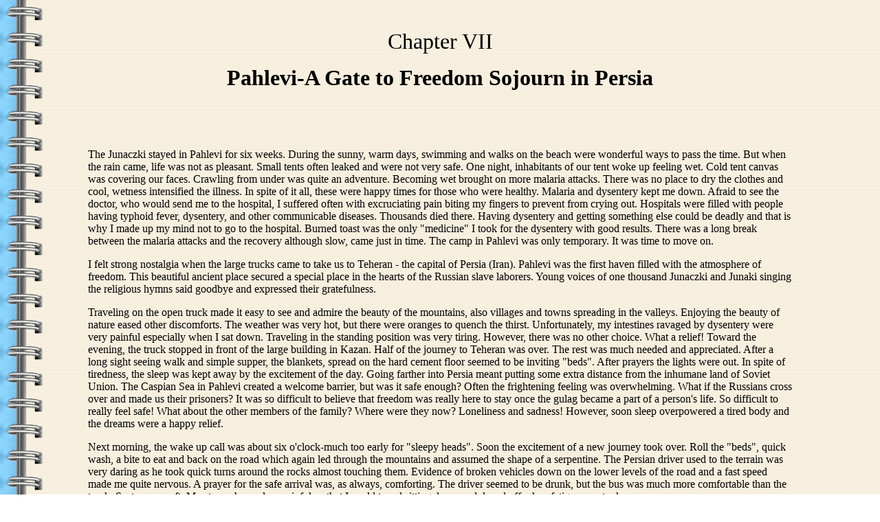

--- FILE ---
content_type: text/html; charset=UTF-8
request_url: http://romanko.net/book/ch7.htm
body_size: 22777
content:
<html>
<head>
<title>book</title>
<meta http-equiv="Content-Type" content="text/html; charset=iso-8859-1">
<meta name="generator" content="Created Using Yahoo! PageBuilder 2.60.03/2.0">
</head>

<body bgcolor="#FFFFFF" background="photo/WP511F%5B1%5D.gif" link="#0000FF" vlink="#FF0000" text="#000000" onResize="if (navigator.appVersion=='Netscape') history.go(0);">
<!-- Yahoo! Menu service --> 
<p>&nbsp;</p>
<p align="center"><font size="6">Chapter VII</font></p>
<p align="center"><font size="6"><b>Pahlevi-A Gate to Freedom Sojourn in Persia</b> 
  </font></p>
<p align="center">&nbsp;</p>
<p>&nbsp;</p>
<blockquote> 
  <blockquote> 
    <blockquote> 
      <p>The Junaczki stayed in Pahlevi for six weeks. During the sunny, warm 
        days, swimming and walks on the beach were wonderful ways to pass the 
        time. But when the rain came, life was not as pleasant. Small tents often 
        leaked and were not very safe. One night, inhabitants of our tent woke 
        up feeling wet. Cold tent canvas was covering our faces. Crawling from 
        under was quite an adventure. Becoming wet brought on more malaria attacks. 
        There was no place to dry the clothes and cool, wetness intensified the 
        illness. In spite of it all, these were happy times for those who were 
        healthy. Malaria and dysentery kept me down. Afraid to see the doctor, 
        who would send me to the hospital, I suffered often with excruciating 
        pain biting my fingers to prevent from crying out. Hospitals were filled 
        with people having typhoid fever, dysentery, and other communicable diseases. 
        Thousands died there. Having dysentery and getting something else could 
        be deadly and that is why I made up my mind not to go to the hospital. 
        Burned toast was the only "medicine" I took for the dysentery with good 
        results. There was a long break between the malaria attacks and the recovery 
        although slow, came just in time. The camp in Pahlevi was only temporary. 
        It was time to move on. </p>
      <p>I felt strong nostalgia when the large trucks came to take us to Teheran 
        - the capital of Persia (Iran). Pahlevi was the first haven filled with 
        the atmosphere of freedom. This beautiful ancient place secured a special 
        place in the hearts of the Russian slave laborers. Young voices of one 
        thousand Junaczki and Junaki singing the religious hymns said goodbye 
        and expressed their gratefulness. </p>
      <p>Traveling on the open truck made it easy to see and admire the beauty 
        of the mountains, also villages and towns spreading in the valleys. Enjoying 
        the beauty of nature eased other discomforts. The weather was very hot, 
        but there were oranges to quench the thirst. Unfortunately, my intestines 
        ravaged by dysentery were very painful especially when I sat down. Traveling 
        in the standing position was very tiring. However, there was no other 
        choice. What a relief! Toward the evening, the truck stopped in front 
        of the large building in Kazan. Half of the journey to Teheran was over. 
        The rest was much needed and appreciated. After a long sight seeing walk 
        and simple supper, the blankets, spread on the hard cement floor seemed 
        to be inviting "beds". After prayers the lights were out. In spite of 
        tiredness, the sleep was kept away by the excitement of the day. Going 
        farther into Persia meant putting some extra distance from the inhumane 
        land of Soviet Union. The Caspian Sea in Pahlevi created a welcome barrier, 
        but was it safe enough? Often the frightening feeling was overwhelming. 
        What if the Russians cross over and made us their prisoners? It was so 
        difficult to believe that freedom was really here to stay once the gulag 
        became a part of a person's life. So difficult to really feel safe! What 
        about the other members of the family? Where were they now? Loneliness 
        and sadness! However, soon sleep overpowered a tired body and the dreams 
        were a happy relief. </p>
      <p>Next morning, the wake up call was about six o'clock-much too early for 
        "sleepy heads". Soon the excitement of a new journey took over. Roll the 
        "beds", quick wash, a bite to eat and back on the road which again led 
        through the mountains and assumed the shape of a serpentine. The Persian 
        driver used to the terrain was very daring as he took quick turns around 
        the rocks almost touching them. Evidence of broken vehicles down on the 
        lower levels of the road and a fast speed made me quite nervous. A prayer 
        for the safe arrival was, as always, comforting. The driver seemed to 
        be drunk, but the bus was much more comfortable than the truck. Seats 
        were soft. My stomach was less painful so that I could travel sitting 
        down and dozed off when fatigue overtook me. </p>
      <p>Reaching the Teheran at the end of the day, we were again unloaded in 
        front of the two storey building and made our "beds" again on the hard 
        cement floor which was a normal routine by now. The girls slept side by 
        side. My best friends Olenka and Zosia were here too as they were through 
        the whole journey from Russia. Whenever there were decisions to be made, 
        we made them together and comforted each other when there was a need for 
        that. </p>
      <p>Soon, another important decision had to be made. Our school (Junaczki) 
        had been divided into, School A and School B. Girls joining the first 
        one were going to Palestine and be under the protection of the Polish 
        army while school B students were destined for Africa or India to live 
        in the civilian settlements. The information given us was not consistent 
        or clear. Our greatest concern was a continuation of education. </p>
      <p>Some teachers felt that going to Palestine may mean that older girls 
        (born in 1925 and up) would have to join the army. Since I was born in 
        1925, that would include me. Others felt that the schools in Africa may 
        not be yet organized and we would be again wasting our time. No one really 
        knew what would the future hold and it was difficult to believe strangers 
        after being hurt by them during the past two years. Finally, Olenka, Zosia 
        and I decided to join school B, hoping that in Africa, we may be reunited 
        with our mothers even if we did not know what part of this country they 
        went to. The news of their departure was given to us on our arrival in 
        Teheran and it saddened us a great deal. Will we ever become a family 
        again? </p>
      <p>Wanting to remember the important events of my life, I began to write 
        my diary. Often, through the window, watching the mountains, Elbrus (the 
        ones we traveled through) I found myself being lost in admiration and 
        awe. Here too, as in Karkin Batash and other camps, some of my ill friends 
        needed help and I did what I could. Sadly I realized that soon it will 
        be necessary to say goodbye to many of them. When will my life achieve 
        some stability? Being only seventeen, sometimes I felt very old and tired. 
      </p>
      <p>But life in a free society held many promises and brooding for long was 
        foreign to youth. How wonderful it was not to have to worry about the 
        food! No more hunger! God was good! I had my life and a hope for a future, 
        which I was ready to face. Hoping to be able to get an education was my 
        most important goal. </p>
      <p>The days were filled with many activities. Getting up at six was not 
        very exciting, but after the vigorous exercise and normal breakfast, it 
        was easier to face the other duties of the day. We still were treated 
        as soldiers and everyday practiced marching. Beds had to be made, the 
        shoes had to be shined without real polish. With so many girls in one 
        building, the noise was quite large. Arguments, laughter, chasing each 
        other contributed to it a great deal. Even at night when the lights went 
        out, the uncontrollable giggling and whispers kept the whole dormitory 
        awake. Receiving regular meals improved the health of the young girls. 
      </p>
      <p>Teheran was only a temporary stop. From here, people were sent to the 
        settlement camps in Africa and India. Since I chose the "School B", our 
        destination would eventually be one of these countries. Since my father, 
        my brothers and Olek were in Palestine, where the Polish Army was at present, 
        I would not see them for a long time. </p>
      <p>After a few weeks, the leader of our group announced that shortly we 
        would be going to Isphahan where we would be able to continue our studies. 
        Buses were quite comfortable and the highway was in good condition, but 
        the country seemed very dry. Only occasionally did we see an oasis with 
        some trees and water. Buildings in villages were made of clay. The people 
        were very poor. They were very simple and often hid when they heard an 
        airplane or saw the train. They were afraid of these inventions and thought 
        of them as the works of the devil. Often by the side of the road, Persians 
        knelt down on their small carpets to pray to Allah bowing constantly in 
        the direction of the sun. They did it several times a day. Since we stopped 
        for the night in Kumta, our journey lasted two days. The rest was badly 
        needed since we travelled in the hot country in the buses without air 
        conditioning. Kumara was a typical middle-eastern city with beautiful 
        greenery. The windows were open often and the air was fresh. By now we 
        almost got used to sleeping on the hard concrete floor covered only by 
        a blanket. </p>
      <p>After two days journey buses rolled into Isphahan. The surroundings were 
        beautiful. It was so beautiful. There was an abundance of green trees 
        and flowers bursting with colors. Homes behind the walls were hidden in 
        huge gardens, which gave it all a mysterious appearance. Was it possible 
        that this place would accept us as its inhabitance for a long period of 
        time? Did we finally come home for a while? Should we dare to hope for 
        so much? </p>
      <p>The long line of buses stopped before an open gate through which we saw 
        a large courtyard in front of a large building, which looked like a palace. 
        High walls for the protection of the inhabitants surrounded all these. 
        The appearance of the fine ceramic floors was startling. Large army boots 
        and ceramics! Poor floors did not last very long! Large dormitories contained 
        real beds. Sleeping on the dirt floors or hard cement for such a long 
        time and now there were beds! The tears of joy were many. Soon there were 
        other wonderful surprises for the bell rang announcing suppertime. Under 
        the huge trees, the tables and benches around them waited for our arrival. 
        To eat at the table and not to have your knees and your stomach under 
        your chin, during the meal! What a treat! What a life! </p>
      <p>There were 460 junaczki living in this large building called "Goolfa" 
        which actually was an Armenian Bishop's palace. The Bishop had gone to 
        India to organize more missions. The classes began almost immediately 
        and were welcomed enthusiastically. Working for the better future was 
        so important to us. Many illnesses and other hardships suffered during 
        the past two years contributed to forgetfulness of much of the material 
        learned at school. For some, it impaired the memory making studying more 
        difficult than it would be in normal circumstances. Being separated from 
        the family and not being able to be in touch with its members made matters 
        worse. Loneliness grew strongest during the night. </p>
      <p>Christmas was quickly approaching and the memories of this feast celebrated 
        with family brought a new phase of sadness which often resulted in the 
        flood of tears. Attending a midnight Mass in the beautiful Armenian chapel 
        gave an opportunity to seek some consolation in sincere prayer. There 
        was someone who listened and could help. Only God could do that in these 
        circumstances. It was in prayer that we poured our hearts out joining 
        them with the hearts of our loved ones. Hoping that it was indeed the 
        last lonely Christmas and that the next year we would celebrate it in 
        a free Poland at home with our families. </p>
      <p>During the Christmas Eve supper called Wigilia (Vigilia) when the time 
        came to share Oplatek, no one could hold back the tears any longer. The 
        sobbing became uncontrolled. Loneliness, longing for the parents and families 
        and not knowing whether they were dead or alive was more than we could 
        take. The teachers hugged and tried to console us without much success. 
        Only the exhaustion put a stop to tears. Only then we gradually began 
        to enjoy the food, which for once was normal and plentiful, and we were 
        thankful to have it. </p>
      <p>Right after Christmas, the classes resumed. There was not time for holidays 
        as it was necessary to get back to study. We had to make up for the time 
        lost in the Russian Kulag. Doing something constructive helped to improve 
        our spirits. We were even able to play some pranks on our friends living 
        in other dormitories. Draping the sheets around and becoming howling ghosts 
        was quite popular. The windows faced the graveyard enclosed in the courtyard 
        below the balcony, which made it easy to believe that the ghosts were 
        real! Our "classrooms" were small monk cells. They contained a table and 
        simple benches. The teachers worked very hard giving all the help needed 
        for a good progress in the studies. The time went by and we began looking 
        forward to spring and hoping constantly for news from the loved ones. 
        Finally in February, a friend wrote that he met my father and older brother 
        Tonek in the Polish army in Palestine and that they both were quite well. 
        Janek was there at school. There was also talk that we might be sent to 
        Africa. Isphahan gave certain stability and a chance to become normal 
        students. To be moved again frightened us. When the lists for the transports 
        were posted, my name was on one of them. Once more, there was a lot of 
        sadness when we said good bye to many close friends, caring teachers, 
        and beautiful surroundings. Again the anxiety about the future set in. 
        How long would the journey last? How dangerous was it going to be? What 
        kind of life would be at the end of it? Will there be schools to go to? 
        Polish children (thousands of them) were living in 20 different buildings 
        called "zaklad". The first transport was made up of 20 buses. In March 
        of 1943, the transport travelled to Kuma. In a bus full of young people, 
        in spite of the initial sadness, singing and joking was easy to come by. 
        After traveling for a few hours, we noticed that the driver of our bus 
        was having a race with another bus full of boys ages 8-14. Being afraid 
        we asked the driver to stop but he did not listen. Suddenly the other 
        bus swayed away and then it ran off the road where it started turning 
        over and over. When it finally stopped rolling, we were afraid to approach 
        it for fear that everyone there had been killed. But we had to go, the 
        help was needed and there was no one else around. The bandages were collected 
        and used to help the badly wounded boys. We were all very young and had 
        very little knowledge of the first aid. Luckily other buses came by and 
        took the most seriously wounded boys to the hospital in Kuma.</p>
      <p>After our journey was resumed, we gave some of our food to the driver 
        so that he would drive more slowly and carefully but he misunderstood 
        our intentions and drove even faster. Praying hard for the safety helped 
        to believe that we would arrive in Kuma in one piece. </p>
      <p>The night was spent on the floor in a large office building. In the morning, 
        the buses took us to the train for a 24-hour trip to Achwaz. The mountains 
        were high and the tracks were so twisted that our train often made a figure 
        8 and looked likes a coiled snake. That too did not give a very secure 
        feeling. </p>
      <p>At Achwaz, huge trucks drove us to yet another camp. As our truck approached 
        the barracks, a lady whom I knew from the camp in Russia shouted, "Your 
        father is here!" My father? Was it possible? As far as I knew, he was 
        in the army thousands of miles away. What would he be doing here? Maybe 
        she was talking to someone else. </p>
      <p>But it was true. My father was there. He was discharged from the army 
        because of the health problems and was also going to Africa or India. 
        Since mother was in Africa already, we were hoping to join her. However, 
        it was not to be. After spending few weeks in Achwaz, father was sent 
        to India while I remained in Ahwaz a week longer and then was sent to 
        Africa. </p>
      <p>Very early in the morning, the trucks brought us to a seaport located 
        at the place were rivers of Tigris and Euphrates joined. The name of the 
        seaport was Ahwaz. Here, with a few thousands other passengers I boarded 
        the liner Dunera. Our orphanage included over 600 children aged 18 months 
        to 17 years. There were also many mothers with children and young people. 
      </p>
      <p>Dunera began the slow journey through the incredibly beautiful country 
        by Tygres and Euphrates. It was easy to believe the story that it was 
        the place of the biblical paradise. Next came the Persian Gulf and then 
        the Indian Ocean. </p>
      <p>Dunera was once a passenger ship with the Cunard Line. Now it was transformed 
        into an army carrier. The passengers slept in hammocks, which looked like 
        spider webs suspended from the ceiling. Since we often had nightmares, 
        falling out of the hammocks during the night happened often. During the 
        day, everyone was required to be on the deck as the ship was in a constant 
        danger of hitting one of the mines placed in the ocean by the Germans 
        during the battles in Africa. Through most difficult areas, we travelled 
        as a part of convoy of twenty ships, passenger, and battle ships. When 
        we passed by Madagascar, two airplanes flew overhead to check our safety. 
      </p>
      <p>The little children needed some extra protection so that they would not 
        fall over board while spending time on the deck. They had no mothers to 
        take care of them, as most were orphans. The captain of the ship asked 
        the 10 older girls to form "the Captain's Guard". The green ribbons around 
        the sleeves indicated the authority of the members. As a leader of the 
        group I saw that the duties were taken seriously. Our presence on the 
        deck was necessary all day. </p>
      <p>However, there was a great deal of trouble getting boys to come up on 
        the deck. After all that they suffered in the Russian Gulag, loosing their 
        loved ones, the boys became rebellious and did not think well of the human 
        race. They were deeply wounded and often desperate. Sometimes they were 
        ready to hurt innocent people in return for what was done to them. Among 
        this group was a boy from our labor camp. Our families shared the same 
        living quarters. His mother slowly faded away from illness and lack of 
        food. Shura became the leader of the boys. He seemed to trust me and was 
        helpful in dealing with other boys who listened to him. Often the boys 
        became quite destructive. For example they tried to force windows to open 
        planning to sink the ship, told the doctor that a passenger was attacked 
        by rats, threw a knife at their teacher, etc. I was able to talk to Shura 
        reminding him that we suffered together more than enough. Now we needed 
        to help each other and other people to make a better life in a free world. 
      </p>
      <p>Our journey to Africa lasted 6 weeks. Many settlements, along the Indian 
        Ocean shore, took grown up civilians even with children but they did not 
        want or were not equipped to receive 600 children as young as 18 months 
        to 17 years old. The officials claimed that the living quarters and furniture 
        was not suitable especially for the very young. </p>
      <p>Finally the Dunera arrived in Port Elizabeth a week before Easter. Since 
        this city was located at the end of the African continent there was nowhere 
        else to go without retracing the journey. This caused us to believe that 
        now we would have to be accepted. </p>
      <p>At first though the whole ship was quarantined for two weeks because 
        one of the passengers had small pox, a very contagious and deadly disease. 
      </p>
      <p>In the meantime, the Polish Ambassador in Cape Town negotiated with authorities 
        convincing them to accept us. Finally the orphanage found its home in 
        Oudshoorn in the province of Cape Town, the Union of South Africa. </p>
      <p><font color="#0000FF"><b><a href="book.htm">go back</a></b></font></p>
      <p><b><font color="#0000FF"><a href="ch8.htm">go to next chapter</a></font></b></p>
    </blockquote>
  </blockquote>
</blockquote>
</body>
</html>
